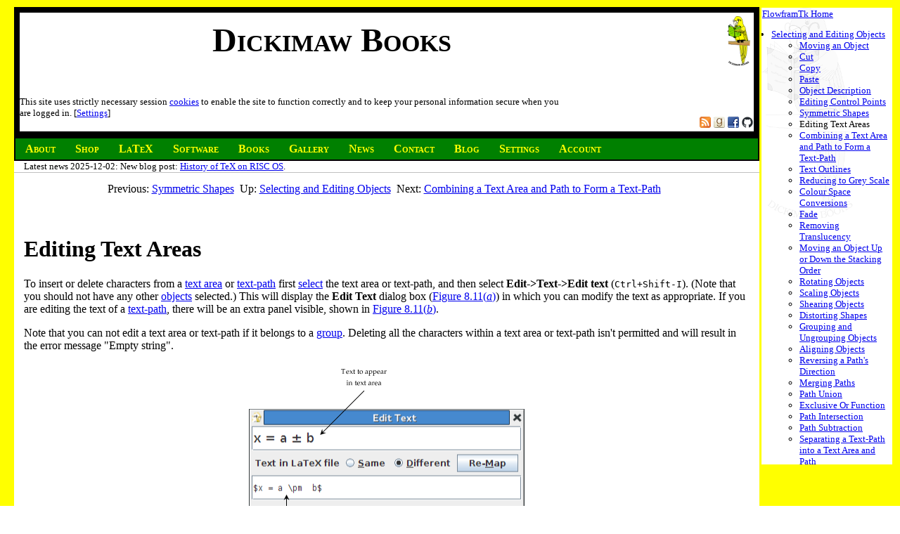

--- FILE ---
content_type: text/html
request_url: https://www.dickimaw-books.com/software/flowframtk/manual/edittext.shtml
body_size: 4896
content:
<!DOCTYPE HTML PUBLIC "-//W3C//DTD HTML 3.2 Final//EN">

<!--Converted with LaTeX2HTML 2008 (1.71)
original version by:  Nikos Drakos, CBLU, University of Leeds
* revised and updated by:  Marcus Hennecke, Ross Moore, Herb Swan
* with significant contributions from:
  Jens Lippmann, Marek Rouchal, Martin Wilck and others -->
<HTML>
<HEAD>
<TITLE>Editing Text Areas</TITLE>
<META NAME="description" CONTENT="Editing Text Areas">
<META NAME="keywords" CONTENT="flowframtk">
<META NAME="resource-type" CONTENT="document">
<META NAME="distribution" CONTENT="global">

<META NAME="Generator" CONTENT="LaTeX2HTML v2008">
<META HTTP-EQUIV="Content-Style-Type" CONTENT="text/css">

    <meta name="viewport" content="width=device-width, initial-scale=1.0" >
    <meta name="format-detection" content="telephone=no" >

    <link type="text/plain" rel="author" href="/humans.txt">

<!-- MAINSTYLE -->

    <link rel="stylesheet" type="text/css" href="/dickimaw-style0.css" 
       title="Default" media="screen" >

<!-- ENDMAINSTYLE -->
    <link rel="stylesheet" type="text/css" href="/dickimaw-print.css" 
       media="print" >
    <link rel="alternate stylesheet" type="text/css"
       title="Print"
       href="/dickimaw-print.css" >

<!-- ABOUT none -->
  



  



  



  



  



  



  



  



  



  



  



  






    <link rel="stylesheet" type="text/css" href="/styles/dickimaw-setting-link0.css" 
       media="screen" >

  
    <link rel="stylesheet" type="text/css" href="/styles/dickimaw-setting-link0-after.css" 
       media="screen" >
  




  <link rel="stylesheet" type="text/css" href="/styles/list-style-image-none.css" >
  



  
  <link rel="stylesheet" type="text/css" href="/styles/listnav-default0.css" >
  



  <link rel="stylesheet" type="text/css" href="/styles/list-style-1-image-none.css" >
  



  
  <link rel="stylesheet" type="text/css" href="/styles/sublist1nav-default0.css" >
  



  <link rel="stylesheet" type="text/css" href="/styles/list-style-2-image-none.css" >
  



  
  <link rel="stylesheet" type="text/css" href="/styles/sublist2nav-default0.css" >
  



  <link rel="stylesheet" type="text/css" href="/styles/list-style-3-image-none.css" >
  



  
  <link rel="stylesheet" type="text/css" href="/styles/sublist3nav-default0.css" >
  



  <link rel="stylesheet" type="text/css" href="/styles/list-style-4-image-none.css" >
  



  
  <link rel="stylesheet" type="text/css" href="/styles/sublist4nav-default0.css" >
  



  <link rel="stylesheet" type="text/css" href="/styles/list-style-5-image-none.css" >
  



  
  <link rel="stylesheet" type="text/css" href="/styles/sublist5nav-default0.css" >
  



  <link rel="stylesheet" type="text/css" href="/styles/list-style-6-image-none.css" >
  



  
  <link rel="stylesheet" type="text/css" href="/styles/sublist6nav-default0.css" >
  



  <link rel="stylesheet" type="text/css" href="/styles/list-style-7-image-none.css" >
  



  
  <link rel="stylesheet" type="text/css" href="/styles/sublist7nav-default0.css" >
  



<!-- LINK default -->
  



<!-- No image default -->
  



  




</HEAD>

<BODY >
        <div id="skip"><a href="#main">Skip to main content</a></div>
    <div id="banner">
     <div class="logo" >
       <a href="/"><img alt="logo" src="/logo2-mini.png" ></a>
     </div>
     <div class="title">
       <a href="/">Dickimaw Books</a>
     </div>
<!-- COOKIENOTE -->

     <div class="cookies" data-nosnippet="true" >
    This site uses strictly necessary session <a href="/cookies.html">cookies</a> to enable the site to function correctly and to keep your personal information secure when you are logged in. [<a class="fromref" href="/settings.php">Settings</a>]
     </div>

<!-- ENDCOOKIENOTE -->
<!-- BANNERBUTTONS -->

     <div class="buttons" data-nosnippet="true" >
       <a href="/rss.xml"><img alt="RSS feed" width="16" height="16" src="/images/rss.gif" ></a>
       <a href="https://www.goodreads.com/author/show/8503877.Nicola_L_C_Talbot"><img
alt="GoodReads" width="16" height="16" src="/images/goodreads_icon_16x16.png" ></a>
       <a href="https://www.facebook.com/dickimaw"><img alt="Facebook" width="16" height="16" src="/images/facebook.png" ></a>
       <a href="https://github.com/nlct"><img alt="GitHub" width="16" height="16" src="/images/github-mark.png" ></a>
     </div>

<!-- ENDBANNERBUTTONS -->
    </div>

    <div id="toolbar" data-nosnippet="true" >
      <div title="About" class="tool"><a href="/"><span class="tooltext">About</span><span class="toolbutton"></span></a></div>
      <div title="Shop" class="tool"><a href="/shop/"><span class="tooltext">Shop</span><span class="toolbutton"></span></a></div>
      <div title="LaTeX" class="tool"><a href="/latexresources.html"><span class="tooltext">LaTeX</span><span class="toolbutton"></span></a></div>
      <div title="Software" class="tool"><a href="/software.html"><span class="tooltext">Software</span><span class="toolbutton"></span></a></div>
      <div title="Books" class="tool"><a href="/books.php"><span class="tooltext">Books</span><span class="toolbutton"></span></a></div>
      <div title="Gallery" class="tool"><a href="/gallery/"><span class="tooltext">Gallery</span><span class="toolbutton"></span></a></div>
      <div title="News" class="tool"><a href="/news.php"><span class="tooltext">News</span><span class="toolbutton"></span></a></div>
      <div title="Contact" class="tool"><a id="nav_contact" href="/contact.php"><span class="tooltext">Contact</span><span class="toolbutton"></span></a></div>
      <div title="Blog" class="tool"><a href="/blog"><span class="tooltext">Blog</span><span class="toolbutton"></span></a></div>
      <div title="Settings" class="tool"><a id="nav_settings" href="/settings.php"><span class="tooltext">Settings</span><span class="toolbutton"></span></a></div>
      <div title="Account" class="tool"><a href="/account.php"><span class="tooltext">Account</span><span class="toolbutton"></span></a></div>
      <button id="hamburger" title="Menu" type="button" name="hamburger" >≡</button>
 </div>
<div data-nosnippet="true" id="recentnews" >Latest news 2025-12-02: New blog post: <a href="/blog/tex-on-risc-os-history">History of TeX on RISC OS</a>.</div>

  <div id="sidebar">
    <a href="../">FlowframTk Home</a>
<UL>
<LI><A HREF="selectobjects.shtml">Selecting and Editing Objects</A></LI><UL>
<LI><A HREF="moveobjects.shtml">Moving an Object</A></LI><LI><A HREF="cutobjects.shtml">Cut</A></LI><LI><A HREF="copyobjects.shtml">Copy</A></LI><LI><A HREF="pasteobjects.shtml">Paste</A></LI><LI><A HREF="objectdescription.shtml">Object Description</A></LI><LI><A HREF="editpath.shtml">Editing Control Points</A></LI><LI><A HREF="symmetric.shtml">Symmetric Shapes</A></LI><LI>Editing Text Areas</LI>
<LI><A HREF="textpath.shtml">Combining a Text Area and Path to Form a Text-Path</A></LI><LI><A HREF="textoutline.shtml">Text Outlines</A></LI><LI><A HREF="reduce.shtml">Reducing to Grey Scale</A></LI><LI><A HREF="convertcolspace.shtml">Colour Space Conversions</A></LI><LI><A HREF="fade.shtml">Fade</A></LI><LI><A HREF="removetrans.shtml">Removing Translucency</A></LI><LI><A HREF="moveupordown.shtml">Moving an Object Up or Down the Stacking Order</A></LI><LI><A HREF="rotateobjects.shtml">Rotating Objects</A></LI><LI><A HREF="scaleobjects.shtml">Scaling Objects</A></LI><LI><A HREF="shearobjects.shtml">Shearing Objects</A></LI><LI><A HREF="distort.shtml">Distorting Shapes</A></LI><LI><A HREF="grouping.shtml">Grouping and Ungrouping Objects</A></LI><LI><A HREF="alignobjects.shtml">Aligning Objects</A></LI><LI><A HREF="reversing.shtml">Reversing a Path's Direction</A></LI><LI><A HREF="mergepaths.shtml">Merging Paths</A></LI><LI><A HREF="pathunion.shtml">Path Union</A></LI><LI><A HREF="xorpath.shtml">Exclusive Or Function</A></LI><LI><A HREF="pathintersect.shtml">Path Intersection</A></LI><LI><A HREF="pathsubtract.shtml">Path Subtraction</A></LI><LI><A HREF="separate.shtml">Separating a Text-Path into a Text Area and Path</A></LI><LI><A HREF="patterns.shtml">Converting a Path or Text-Path into a Pattern</A></LI><LI><A HREF="converttopath.shtml">Converting to a Path</A></LI><LI><A HREF="splittext.shtml">Splitting Text Areas</A></LI></UL>
</UL>
</div> <div id="main"><center>Previous: <A HREF="symmetric.shtml">Symmetric Shapes</A>&nbsp;&nbsp;Up: <A HREF="selectobjects.shtml">Selecting and Editing Objects</A>&nbsp;&nbsp;Next: <A HREF="textpath.shtml">Combining a Text Area and Path to Form a Text-Path</A>&nbsp;&nbsp;</center>
<H1><A NAME="SECTION0098000000000000000000"></A>
<A NAME="sec:edittext"></A>
<BR>
Editing Text Areas
</H1>

<P>
To insert or delete characters from a <A HREF="glossary.shtml#gls:textarea" NAME="gls:textarea26">text area</A> or <A HREF="glossary.shtml#gls:textpath" NAME="gls:textpath8">text-path</A> first
<A HREF="selectobjects.shtml#sec:edit">select</A> the text area or text-path, and then
select <B>Edit-&gt;Text-&gt;Edit text</B><A NAME="4174"></A> (<TT>Ctrl+Shift-I</TT>).  (Note
that you should not have any other <A HREF="glossary.shtml#gls:object" NAME="gls:object36">objects</A> selected.) This
will display the <B>Edit Text</B> dialog box
(<A HREF="#fig:edittexta">Figure&nbsp;8.11(<I>a</I>)</A>) in which you can modify the text as
appropriate. If you are editing the text of a <A HREF="glossary.shtml#gls:textpath" NAME="gls:textpath9">text-path</A>, there
will be an extra panel visible, shown in
<A HREF="#fig:edittextb">Figure&nbsp;8.11(<I>b</I>)</A>.

<P>
Note that you can not edit a text area or text-path if
it belongs to a <A HREF="glossary.shtml#gls:group" NAME="gls:group6">group</A>. Deleting all the characters within a
text area or text-path isn't permitted and will result
in the error message "Empty string".

<P>
<TABLE ALIGN="center"><TR><TD><A NAME="fig:edittext"><TABLE CELLPADDING=3>
<TR><TD ALIGN="CENTER"><A NAME="fig:edittexta"></A><IMG ALIGN="middle" WIDTH = "393" HEIGHT ="297" ALT="editText" BORDER="0" SRC="sharedimages/editText.png"></TD>
</TR>
<TR><TD ALIGN="CENTER">(<I>a</I>)</TD>
</TR>
<TR><TD ALIGN="CENTER"><A NAME="fig:edittextb"></A><IMG ALIGN="middle" WIDTH = "392" HEIGHT ="336" ALT="editTextPath" BORDER="0" SRC="sharedimages/editTextPath.png"></TD>
</TR>
<TR><TD ALIGN="CENTER">(<I>b</I>)</TD>
</TR>
</TABLE></TD></TR><CAPTION ALIGN="bottom"><STRONG>Figure&nbsp;8.11:</STRONG> Edit Text Dialog Box: (<I>a</I>) regular text area;
   (<I>b</I>) text-path</CAPTION></TABLE>

<P>
The text area <A HREF="glossary.shtml#gls:popupmenu" NAME="gls:popupmenu8">popup menu</A><A NAME="4197"></A>&#032; is available in the top text
field allowing you to <B>Select All</B><A NAME="4198"></A> the
text, <B>Cut</B><A NAME="4200"></A> or <B>Copy</B><A NAME="4202"></A> selected text to the clipboard, <B>Paste</B><A NAME="4204"></A> text from the clipboard, or insert a symbol using the
<B>Insert Symbol</B><A NAME="4206"></A> menu item. This is the
same as the popup menu used when <A HREF="newtext.shtml#sec:text">creating a new text area</A>.

<P>
If you want to specify alternative text to appear in a
LaTeX document, click on the button marked
<B>Different</B>, and enter the alternative in the
bottom field (see <A HREF="#fig:edittextb">Figure&nbsp;8.11(<I>b</I>)</A>). The 
text area <A HREF="glossary.shtml#gls:popupmenu" NAME="gls:popupmenu9">popup menu</A><A NAME="4213"></A>&#032; is not available in this field, but you can
still use <TT>Ctrl-A</TT>, <TT>Ctrl-C</TT>, <TT>Ctrl-X</TT> and <TT>Ctrl-V</TT> to select all
the text, copy to the clipboard, cut to the clipboard or
paste from the clipboard, respectively. Note that the
<A HREF="exportimage.shtml#sec:export">exported</A> text may occupy a larger or smaller
area in the LaTeX document than it does in FlowframTk, so you may
also need to change the
<A HREF="anchor.shtml#sec:fontanchor"
 NAME="4222">anchor</A>
or set the image margins (see <A HREF="exportdoc.shtml#sec:exportdoc">Export to Single-Paged Document</A>).

<P>
You can use the <B>Re-Map</B> button to generate
the alternative text in the bottom field by applying
<A HREF="texconfig.shtml#mi:texmappings">mappings</A> to the text in the top field. If
the original alternative text starts and ends with a dollar 
$ symbol, the maths-mode mappings will be used, otherwise the
text-mode mappings will be used. If the original alternative text is
empty, you can just type a dollar symbol in it and click on the
<B>Re-Map</B> button to generate a maths-mode
mapping. The original alternative text will be completely replaced by the text
from the top field with the appropriate mappings applied. You can
then edit this if necessary.

<P>
The LaTeX export functions use the <TT>pgf</TT><A NAME="4229"></A> text
decoration to implement text-paths. This allows you to insert
declarations, such as <TT>&#092;large</TT><A NAME="4231"></A>, part way through the text by
placing them between delimiters. By default these delimiters are the
vertical bar (pipe) character | but this can be changed in
the <B>Left Delimiter</B> and
<B>Right Delimiter</B> fields (see
<A HREF="#fig:edittextb">Figure&nbsp;8.11(<I>b</I>)</A>). Note that the vertical anchor
setting is ignored by the LaTeX export functions. It's best to avoid
maths in <A HREF="glossary.shtml#gls:textpath" NAME="gls:textpath10">text-paths</A>. See the <TT>pgf</TT><A NAME="4237"></A> manual for
further details about text decorations.

<P>
<IMG WIDTH=32 HEIGHT=31 SRC="sharedimages/warning.png" ALIGN=LEFT TAG="Warning">The alternative text may not be used by
<A HREF="exportimage.shtml#sec:export">export</A> functions if
the text-path has been made an <A HREF="textoutline.shtml#sec:textoutline">outline</A> or the
text area/text-path has a gradient paint.
The export behaviour under those circumstances is dependent on
your <A HREF="texconfig.shtml#sec:texconfigtext">LaTeX text settings</A>.

<P>
<P>
See also:

<UL>
<LI><A HREF="texconfig.shtml#sec:texconfig">TeX Settings Dialog</A>
</LI>
<LI><A HREF="newtext.shtml#sec:text">Text</A>
</LI>
<LI><A HREF="textpaint.shtml#sec:textcolour">Text Colour</A>
</LI>
<LI><A HREF="textstyle.shtml#sec:font">Text Style</A>
</LI>
<LI><A HREF="splittext.shtml#sec:split">Splitting Text Areas</A>
</LI>
<LI><A HREF="texttopath.shtml#sec:texttopath">Converting a Text Area, Text-Path or Pattern to a Path</A>
</LI>
<LI><A HREF="neuronexample.shtml#sec:neuron">Step-by-Step Example: An Artificial Neuron</A>
</LI>
</UL>

<P>

<BR><HR>

<center>Previous: <A HREF="symmetric.shtml">Symmetric Shapes</A>&nbsp;&nbsp;Up: <A HREF="selectobjects.shtml">Selecting and Editing Objects</A>&nbsp;&nbsp;Next: <A HREF="textpath.shtml">Combining a Text Area and Path to Form a Text-Path</A>&nbsp;&nbsp;</center>
          <div id="footer">
       
      Last modified: 2020-10-15.
      The free resources on this site are supported by 
      
      <a href="/books.html">book</a>
      
      sales.
      </div>
    </div>
    <div id="boilerplate">
    <p>&copy; 
    
     2014
    
    Dickimaw Books.
    "Dickimaw", "Dickimaw Books" and the Dickimaw parrot logo are
    trademarks. The Dickimaw parrot was painted by Magdalene Pritchett.
</p>
<p>
  <a class="sitenavigation" href="/termsofuse.html">Terms of Use</a>
  <a class="sitenavigation" href="/privacy.html">Privacy Policy</a>
  <a class="sitenavigation" href="/cookies.html">Cookies</a>
  <a class="sitenavigation" href="/sitemap.php">Site&nbsp;Map</a>
  <a class="sitenavigation" href="/faq.php">FAQs</a>
</p>


<script src="/js/nav_from.js"></script>


    </div>

</BODY>
</HTML>


--- FILE ---
content_type: text/css
request_url: https://www.dickimaw-books.com/dickimaw-style0.css
body_size: 18
content:
@charset "UTF-8"; 
@import "/dickimaw-smallscreen.css" screen and (max-width: 601px);
@import "/dickimaw-main.css";

body
{
  border-top: 10px solid yellow;
  border-left: 20px solid yellow;
  border-right: 200px solid yellow;
  border-bottom: 30px solid yellow;
}

#banner
{
   border: 8px ridge black;
}

#banner > div.title
{
   min-height: 75px;
}

#sidebar
{
   background-image: url(logo2-faded.png);
   background-repeat: no-repeat;
   position: fixed;
   float: right;
   right: 10px;
   top: 10px;
   width: 184px;
   min-height: 300px;
   max-height: 90%;
   overflow: auto;
}

#toolbar
{
  background: green;
}

div.tool a
{
   color: yellow;
}

div.tool a:hover, div.tool a:focus 
{
  background-color: yellow;
  color: green;
}

input[type=submit], button[type=submit], button.submit, a.submit
{
   background-color: #eeeeee;
}

input[type=submit]:focus, button[type=submit]:focus, button.submit:focus, a.submit:focus,
input[type=submit]:hover, button[type=submit]:hover, button.submit:hover, a.submit:hover 
{
   background-color: yellow;
   border-color: #009900 green green #009900;
}


input[type=submit]:active, button[type=submit]:active, button.submit:active, a.submit:active
{
   background-color: #eeeeee;
   border-color: green #009900 #009900 green;
}


--- FILE ---
content_type: text/css
request_url: https://www.dickimaw-books.com/styles/list-style-image-none.css
body_size: -375
content:
ul.listnav > li { list-style-image: none; }


--- FILE ---
content_type: text/css
request_url: https://www.dickimaw-books.com/styles/listnav-default0.css
body_size: -357
content:
@charset "UTF-8";

ul.listnav > li:before { content: "✦"; }


--- FILE ---
content_type: text/css
request_url: https://www.dickimaw-books.com/styles/sublist1nav-default0.css
body_size: -347
content:
@charset "UTF-8";

ul.listnav > li > ul > li:before { content: "•"; }


--- FILE ---
content_type: text/css
request_url: https://www.dickimaw-books.com/styles/sublist4nav-default0.css
body_size: -338
content:
@charset "UTF-8";

ul.listnav > li > ul > li > ul > li:before { content: "⬧"; }


--- FILE ---
content_type: text/css
request_url: https://www.dickimaw-books.com/styles/list-style-5-image-none.css
body_size: -328
content:
@charset "UTF-8";

ul.listnav > li > ul > li > ul > li.current { list-style-image: none; }


--- FILE ---
content_type: text/css
request_url: https://www.dickimaw-books.com/styles/sublist5nav-default0.css
body_size: -329
content:
@charset "UTF-8";

ul.listnav > li > ul > li > ul > li.current:before { content: "➧"; }


--- FILE ---
content_type: text/css
request_url: https://www.dickimaw-books.com/styles/list-style-6-image-none.css
body_size: -331
content:
@charset "UTF-8";

ul.listnav > li > ul > li > ul > li > ul li { list-style-image: none; }


--- FILE ---
content_type: text/css
request_url: https://www.dickimaw-books.com/styles/sublist6nav-default0.css
body_size: -298
content:
@charset "UTF-8";

ul.listnav > li > ul > li > ul > li > ul li:before { content: "⬪"; }
